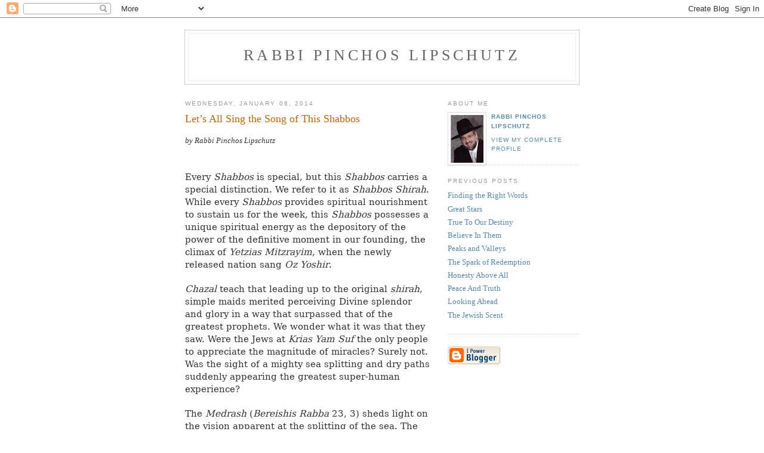

--- FILE ---
content_type: text/html; charset=UTF-8
request_url: https://rabbipinchoslipschutz.blogspot.com/2014/01/lets-all-sing-song-of-this-shabbos.html
body_size: 11201
content:
<!DOCTYPE html PUBLIC "-//W3C//DTD XHTML 1.0 Strict//EN" "http://www.w3.org/TR/xhtml1/DTD/xhtml1-strict.dtd">

<html xmlns="http://www.w3.org/1999/xhtml" xml:lang="en" lang="en">
<head>
  <title>Rabbi Pinchos Lipschutz: Let’s All Sing the Song of This Shabbos</title>

  <script type="text/javascript">(function() { (function(){function b(g){this.t={};this.tick=function(h,m,f){var n=f!=void 0?f:(new Date).getTime();this.t[h]=[n,m];if(f==void 0)try{window.console.timeStamp("CSI/"+h)}catch(q){}};this.getStartTickTime=function(){return this.t.start[0]};this.tick("start",null,g)}var a;if(window.performance)var e=(a=window.performance.timing)&&a.responseStart;var p=e>0?new b(e):new b;window.jstiming={Timer:b,load:p};if(a){var c=a.navigationStart;c>0&&e>=c&&(window.jstiming.srt=e-c)}if(a){var d=window.jstiming.load;
c>0&&e>=c&&(d.tick("_wtsrt",void 0,c),d.tick("wtsrt_","_wtsrt",e),d.tick("tbsd_","wtsrt_"))}try{a=null,window.chrome&&window.chrome.csi&&(a=Math.floor(window.chrome.csi().pageT),d&&c>0&&(d.tick("_tbnd",void 0,window.chrome.csi().startE),d.tick("tbnd_","_tbnd",c))),a==null&&window.gtbExternal&&(a=window.gtbExternal.pageT()),a==null&&window.external&&(a=window.external.pageT,d&&c>0&&(d.tick("_tbnd",void 0,window.external.startE),d.tick("tbnd_","_tbnd",c))),a&&(window.jstiming.pt=a)}catch(g){}})();window.tickAboveFold=function(b){var a=0;if(b.offsetParent){do a+=b.offsetTop;while(b=b.offsetParent)}b=a;b<=750&&window.jstiming.load.tick("aft")};var k=!1;function l(){k||(k=!0,window.jstiming.load.tick("firstScrollTime"))}window.addEventListener?window.addEventListener("scroll",l,!1):window.attachEvent("onscroll",l);
 })();</script><script type="text/javascript">function a(){var b=window.location.href,c=b.split("?");switch(c.length){case 1:return b+"?m=1";case 2:return c[1].search("(^|&)m=")>=0?null:b+"&m=1";default:return null}}var d=navigator.userAgent;if(d.indexOf("Mobile")!=-1&&d.indexOf("WebKit")!=-1&&d.indexOf("iPad")==-1||d.indexOf("Opera Mini")!=-1||d.indexOf("IEMobile")!=-1){var e=a();e&&window.location.replace(e)};
</script><meta http-equiv="Content-Type" content="text/html; charset=UTF-8" />
<meta name="generator" content="Blogger" />
<link rel="icon" type="image/vnd.microsoft.icon" href="https://www.blogger.com/favicon.ico"/>
<link rel="alternate" type="application/atom+xml" title="Rabbi Pinchos Lipschutz - Atom" href="https://rabbipinchoslipschutz.blogspot.com/feeds/posts/default" />
<link rel="alternate" type="application/rss+xml" title="Rabbi Pinchos Lipschutz - RSS" href="https://rabbipinchoslipschutz.blogspot.com/feeds/posts/default?alt=rss" />
<link rel="service.post" type="application/atom+xml" title="Rabbi Pinchos Lipschutz - Atom" href="https://www.blogger.com/feeds/8276398/posts/default" />
<link rel="alternate" type="application/atom+xml" title="Rabbi Pinchos Lipschutz - Atom" href="https://rabbipinchoslipschutz.blogspot.com/feeds/6352830544249046498/comments/default" />
<link rel="stylesheet" type="text/css" href="https://www.blogger.com/static/v1/v-css/1601750677-blog_controls.css"/>
<link rel="stylesheet" type="text/css" href="https://www.blogger.com/dyn-css/authorization.css?targetBlogID=8276398&zx=56cb17f4-e13f-420d-a0ab-580e9d514862"/>


  <style type="text/css">
/*
-----------------------------------------------
Blogger Template Style
Name:     Minima
Designer: Douglas Bowman
URL:      www.stopdesign.com
Date:     26 Feb 2004
----------------------------------------------- */


body {
  background:#fff;
  margin:0;
  padding:40px 20px;
  font:x-small Georgia,Serif;
  text-align:center;
  color:#333;
  font-size/* */:/**/small;
  font-size: /**/small;
  }
a:link {
  color:#58a;
  text-decoration:none;
  }
a:visited {
  color:#969;
  text-decoration:none;
  }
a:hover {
  color:#c60;
  text-decoration:underline;
  }
a img {
  border-width:0;
  }


/* Header
----------------------------------------------- */
#header {
  width:660px;
  margin:0 auto 10px;
  border:1px solid #ccc;
  }
#blog-title {
  margin:5px 5px 0;
  padding:20px 20px .25em;
  border:1px solid #eee;
  border-width:1px 1px 0;
  font-size:200%;
  line-height:1.2em;
  font-weight:normal;
  color:#666;
  text-transform:uppercase;
  letter-spacing:.2em;
  }
#blog-title a {
  color:#666;
  text-decoration:none;
  }
#blog-title a:hover {
  color:#c60;
  }
#description {
  margin:0 5px 5px;
  padding:0 20px 20px;
  border:1px solid #eee;
  border-width:0 1px 1px;
  max-width:700px;
  font:78%/1.4em "Trebuchet MS",Trebuchet,Arial,Verdana,Sans-serif;
  text-transform:uppercase;
  letter-spacing:.2em;
  color:#999;
  }


/* Content
----------------------------------------------- */
#content {
  width:660px;
  margin:0 auto;
  padding:0;
  text-align:left;
  }
#main {
  width:410px;
  float:left;
  }
#sidebar {
  width:220px;
  float:right;
  }


/* Headings
----------------------------------------------- */
h2 {
  margin:1.5em 0 .75em;
  font:78%/1.4em "Trebuchet MS",Trebuchet,Arial,Verdana,Sans-serif;
  text-transform:uppercase;
  letter-spacing:.2em;
  color:#999;
  }


/* Posts
----------------------------------------------- */
.date-header {
  margin:1.5em 0 .5em;
  }
.post {
  margin:.5em 0 1.5em;
  border-bottom:1px dotted #ccc;
  padding-bottom:1.5em;
  }
.post-title {
  margin:.25em 0 0;
  padding:0 0 4px;
  font-size:140%;
  font-weight:normal;
  line-height:1.4em;
  color:#c60;
  }
.post-title a, .post-title a:visited, .post-title strong {
  display:block;
  text-decoration:none;
  color:#c60;
  font-weight:normal;
  }
.post-title strong, .post-title a:hover {
  color:#333;
  }
.post div {
  margin:0 0 .75em;
  line-height:1.6em;
  }
p.post-footer {
  margin:-.25em 0 0;
  color:#ccc;
  }
.post-footer em, .comment-link {
  font:78%/1.4em "Trebuchet MS",Trebuchet,Arial,Verdana,Sans-serif;
  text-transform:uppercase;
  letter-spacing:.1em;
  }
.post-footer em {
  font-style:normal;
  color:#999;
  margin-right:.6em;
  }
.comment-link {
  margin-left:.6em;
  }
.post img {
  padding:4px;
  border:1px solid #ddd;
  }
.post blockquote {
  margin:1em 20px;
  }
.post blockquote p {
  margin:.75em 0;
  }


/* Comments
----------------------------------------------- */
#comments h4 {
  margin:1em 0;
  font:bold 78%/1.6em "Trebuchet MS",Trebuchet,Arial,Verdana,Sans-serif;
  text-transform:uppercase;
  letter-spacing:.2em;
  color:#999;
  }
#comments h4 strong {
  font-size:130%;
  }
#comments-block {
  margin:1em 0 1.5em;
  line-height:1.6em;
  }
#comments-block dt {
  margin:.5em 0;
  }
#comments-block dd {
  margin:.25em 0 0;
  }
#comments-block dd.comment-timestamp {
  margin:-.25em 0 2em;
  font:78%/1.4em "Trebuchet MS",Trebuchet,Arial,Verdana,Sans-serif;
  text-transform:uppercase;
  letter-spacing:.1em;
  }
#comments-block dd p {
  margin:0 0 .75em;
  }
.deleted-comment {
  font-style:italic;
  color:gray;
  }


/* Sidebar Content
----------------------------------------------- */
#sidebar ul {
  margin:0 0 1.5em;
  padding:0 0 1.5em;
  border-bottom:1px dotted #ccc;
  list-style:none;
  }
#sidebar li {
  margin:0;
  padding:0 0 .25em 15px;
  text-indent:-15px;
  line-height:1.5em;
  }
#sidebar p {
  color:#666;
  line-height:1.5em;
  }


/* Profile
----------------------------------------------- */
#profile-container {
  margin:0 0 1.5em;
  border-bottom:1px dotted #ccc;
  padding-bottom:1.5em;
  }
.profile-datablock {
  margin:.5em 0 .5em;
  }
.profile-img {
  display:inline;
  }
.profile-img img {
  float:left;
  padding:4px;
  border:1px solid #ddd;
  margin:0 8px 3px 0;
  }
.profile-data {
  margin:0;
  font:bold 78%/1.6em "Trebuchet MS",Trebuchet,Arial,Verdana,Sans-serif;
  text-transform:uppercase;
  letter-spacing:.1em;
  }
.profile-data strong {
  display:none;
  }
.profile-textblock {
  margin:0 0 .5em;
  }
.profile-link {
  margin:0;
  font:78%/1.4em "Trebuchet MS",Trebuchet,Arial,Verdana,Sans-serif;
  text-transform:uppercase;
  letter-spacing:.1em;
  }


/* Footer
----------------------------------------------- */
#footer {
  width:660px;
  clear:both;
  margin:0 auto;
  }
#footer hr {
  display:none;
  }
#footer p {
  margin:0;
  padding-top:15px;
  font:78%/1.6em "Trebuchet MS",Trebuchet,Verdana,Sans-serif;
  text-transform:uppercase;
  letter-spacing:.1em;
  }
  </style>

<meta name='google-adsense-platform-account' content='ca-host-pub-1556223355139109'/>
<meta name='google-adsense-platform-domain' content='blogspot.com'/>
<!-- --><style type="text/css">@import url(//www.blogger.com/static/v1/v-css/navbar/3334278262-classic.css);
div.b-mobile {display:none;}
</style>

</head>

<body><script type="text/javascript">
    function setAttributeOnload(object, attribute, val) {
      if(window.addEventListener) {
        window.addEventListener('load',
          function(){ object[attribute] = val; }, false);
      } else {
        window.attachEvent('onload', function(){ object[attribute] = val; });
      }
    }
  </script>
<div id="navbar-iframe-container"></div>
<script type="text/javascript" src="https://apis.google.com/js/platform.js"></script>
<script type="text/javascript">
      gapi.load("gapi.iframes:gapi.iframes.style.bubble", function() {
        if (gapi.iframes && gapi.iframes.getContext) {
          gapi.iframes.getContext().openChild({
              url: 'https://www.blogger.com/navbar/8276398?origin\x3dhttps://rabbipinchoslipschutz.blogspot.com',
              where: document.getElementById("navbar-iframe-container"),
              id: "navbar-iframe"
          });
        }
      });
    </script>

<div id="header">

  <h1 id="blog-title">
    <a href="http://rabbipinchoslipschutz.blogspot.com/">
	Rabbi Pinchos Lipschutz
	</a>
  </h1>
  <p id="description"></p>

</div>

<!-- Begin #content -->
<div id="content">


<!-- Begin #main -->
<div id="main"><div id="main2">



    
  <h2 class="date-header">Wednesday, January 08, 2014</h2>
  

  
     
  <!-- Begin .post -->
  <div class="post"><a name="6352830544249046498"></a>
         
    <h3 class="post-title">
	 
	 Let’s All Sing the Song of This Shabbos
	 
    </h3>
    

	         <div class="post-body">
	<div>
      <div style="clear:both;"></div>

<i><span style="font-size: 9.5pt; line-height: 120%;">by
Rabbi Pinchos Lipschutz<o:p></o:p></span></i><br />


<br />
<div class="Text" style="margin: 0in 0in 0pt;">
<span style="mso-font-width: 97%;"><o:p><span style="font-size: x-small;">&nbsp;</span></o:p></span></div>
<div class="Text" style="margin: 0in 0in 0pt;">
<span style="font-family: &quot;Trump Mediaeval&quot;,&quot;serif&quot;; font-size: 11.5pt; mso-font-width: 100%;">Every<i> Shabbos </i>is special, but this <i>Shabbos</i>
carries a special distinction. We refer to it as <i>Shabbos</i> <i>Shirah</i>.
While every <i>Shabbos</i> provides spiritual nourishment to sustain us for the
week, this <i>Shabbos</i> possesses a unique spiritual energy as the depository
of the power of the definitive moment in our founding, the climax of <i>Yetzias
Mitzrayim</i>, when the newly released nation sang <i>Oz Yoshir</i>.<i><o:p></o:p></i></span></div>
<br />
<div class="Text" style="margin: 0in 0in 0pt;">
<i><span style="font-family: &quot;Trump Mediaeval&quot;,&quot;serif&quot;; font-size: 11.5pt; mso-font-width: 100%;">Chazal</span></i><span style="font-family: &quot;Trump Mediaeval&quot;,&quot;serif&quot;; font-size: 11.5pt; mso-font-width: 100%;"> teach that leading up to the
original <i>shirah</i>, simple maids merited perceiving Divine splendor and
glory in a way that surpassed that of the greatest prophets. We wonder what it
was that they saw. Were the Jews at <i>Krias Yam Suf</i> the only people to
appreciate the magnitude of miracles? Surely not. Was the sight of a mighty sea
splitting and dry paths suddenly appearing the greatest super-human experience?<o:p></o:p></span></div>
<br />
<div class="Text" style="margin: 0in 0in 0pt;">
<span style="font-family: &quot;Trump Mediaeval&quot;,&quot;serif&quot;; font-size: 11.5pt; mso-font-width: 100%;">The<i> Medrash </i>(<i>Bereishis Rabba</i> 23, 3) sheds
light on the vision apparent at the splitting of the sea. The <i>Medrash</i> concentrates
on the word “<i>oz</i>,” which opens the eternal song of the <i>shirah</i>. <i>Chazal</i>
say that Moshe Rabbeinu had previously sinned by uttering the word “<i>oz</i>”
in a complaint against Hashem. “<i>Be’oz chotoh</i>, with “<i>oz</i>” he
sinned, “<i>ube’oz tikkein</i>,” and with “<i>oz</i>” it was rectified.<o:p></o:p></span></div>
<br />
<div class="Text" style="margin: 0in 0in 0pt;">
<span style="font-family: &quot;Trump Mediaeval&quot;,&quot;serif&quot;; font-size: 11.5pt; mso-font-width: 100%;">Moshe Rabbeinu erred by asking the <i>Ribbono Shel Olam</i>
why it was necessary to increase the suffering of <i>Bnei Yisroel. </i>Hashem
appeared to Moshe and told him that He heard the cries of the enslaved Jewish
people. He would free them from oppression and take them to the Promised Land.
Hashem instructed the reluctant Moshe to appear before Paroh and ask him to
permit the Jews a brief respite to worship Hashem in the desert. Unreceptive to
the request, Paroh tightened the pressure on the poor slaves. Moshe registered
his complaint to Hashem, saying, “<i>Umei’oz<b> </b>bosi el Paroh ledaber
biShmecha heira la’am hazeh vehatzeil lo hitzalta es amecha </i>- <i>Since I
spoke in Your Name to Paroh, he has worsened the way he treats the people and
You have not rescued them</i>” (<i>Shemos</i> 5:23).<o:p></o:p></span></div>
<br />
<div class="Text" style="margin: 0in 0in 0pt;">
<span style="font-family: &quot;Trump Mediaeval&quot;,&quot;serif&quot;; font-size: 11.5pt; mso-font-width: 100%;">Moshe’s ode of repentance is apparent in this week’s song,
“<i>Oz yoshir Moshe uVnei Yisroel.</i>” The opening word “<i>oz</i>” is the
very term with which he sinned.<o:p></o:p></span></div>
<br />
<div class="Text" style="margin: 0in 0in 0pt;">
<span style="font-family: &quot;Trump Mediaeval&quot;,&quot;serif&quot;; font-size: 11.5pt; mso-font-width: 100%;">There is something that bears explanation. Moshe erred
when he used the word <i>oz</i> to complain about the situation facing the
Jews. He did not use that word in the actual <i>shirah</i>. What, then, does
the <i>Medrash</i> mean when it says that Moshe sinned with “<i>oz</i>” and
repented with “<i>oz</i>,” when that word is not part of the song?<o:p></o:p></span></div>
<br />
<div class="Text" style="margin: 0in 0in 0pt;">
<span style="font-family: &quot;Trump Mediaeval&quot;,&quot;serif&quot;; font-size: 11.5pt; mso-font-width: 100%;">We may be able to understand the depth of the connection
by observing that when the Jewish suffering and toil seemed too much to bear,
Hashem appeared to Moshe and told him that the oppression would come to an end.
Yet, when Moshe followed Hashem’s instructions and spoke to Paroh, it appeared
as if his efforts were for naught. Paroh increased the workload. It seemed to
Moshe that appealing to Paroh for better treatment was a bad idea that
backfired.<o:p></o:p></span></div>
<br />
<div class="Text" style="margin: 0in 0in 0pt;">
<span style="font-family: &quot;Trump Mediaeval&quot;,&quot;serif&quot;; font-size: 11.5pt; mso-font-width: 100%;">In time, however, it became clear that the increase in
work was a means of speeding up the redemption, for it allowed the <i>Bnei
Yisroel</i> to be redeemed 190 years earlier than originally prophesized. The
harshness of servitude was what caused it to end sooner. <o:p></o:p></span></div>
<br />
<div class="Text" style="margin: 0in 0in 0pt;">
<span style="font-family: &quot;Trump Mediaeval&quot;,&quot;serif&quot;; font-size: 11.5pt; mso-font-width: 100%;">Even great <i>nevi’im,</i> who feel Hashem’s total mastery
over the cosmos, don’t merit to see both parts of the story, the beginning and
the end, come together the way the humble maids did as the Jewish nation was
born as a free people at the <i>yam.<o:p></o:p></i></span></div>
<br />
<div class="Text" style="margin: 0in 0in 0pt;">
<span style="font-family: &quot;Trump Mediaeval&quot;,&quot;serif&quot;; font-size: 11.5pt; mso-font-width: 100%;">It was the specific factor about which Moshe had
complained that was the catalyst of the redemption. At the sea, as he witnessed
his oppressors washing up dead on the shore and saw the mighty Egyptian army
reduced to corpses, Moshe understood it.<o:p></o:p></span></div>
<br />
<div class="Text" style="margin: 0in 0in 0pt;">
<span style="font-family: &quot;Trump Mediaeval&quot;,&quot;serif&quot;; font-size: 11.5pt; mso-font-width: 100%;">On the shore of the <i>Yam Suf</i>, as <i>geulim</i>, <i>Moshe
uVnei Yisroel</i> perceived the perfect symmetry of the Divine plan as they saw
everything they had been promised come to fruition. It was then that they sang
the <i>shirah</i>. <o:p></o:p></span></div>
<br />
<div class="Text" style="margin: 0in 0in 0pt;">
<span style="font-family: &quot;Trump Mediaeval&quot;,&quot;serif&quot;; font-size: 11.5pt; mso-font-width: 100%;">The root of the word <i>shirah</i> is <i>shir</i>. The <i>Mishnah
</i>in <i>Maseches</i> <i>Shabbos</i> that lists the accessories that an animal
may carry outside on <i>Shabbos</i> includes a <i>shir,</i> a round ring worn
around the neck of an animal. <o:p></o:p></span></div>
<br />
<div class="Text" style="margin: 0in 0in 0pt;">
<span style="font-family: &quot;Trump Mediaeval&quot;,&quot;serif&quot;; font-size: 11.5pt; mso-font-width: 100%;">Rav Moshe Shapiro explains that <i>shir</i> is a circle.
He says that at the moment they sang<i> shirah, </i>Moshe and the <i>Bnei
Yisroel</i> perceived the perfect harmony of creation, how there is a
beginning, middle and end to everything. They witnessed the realization of what
was foretold to the <i>avos</i>, to Moshe and to them. When they saw that, they
sang.<span style="mso-spacerun: yes;">&nbsp; </span><o:p></o:p></span></div>
<br />
<div class="Text" style="margin: 0in 0in 0pt;">
<span style="font-family: &quot;Trump Mediaeval&quot;,&quot;serif&quot;; font-size: 11.5pt; mso-font-width: 100%;">The <i>Bais Halevi</i> explains it as follows: “<i>There
is another level: he who perceives the kindness shown to him through the
suffering as well, as it says, ‘I thank You, Hashem, for You have answered me
and become my salvation’ (Tehillim 118:21), an expression of gratitude on the
‘inui,’ the affliction, as well as the salvation - I thank You for both, for
both are beneficial and good for me.<span style="mso-spacerun: yes;">&nbsp;
</span>This was the attitude of Moshe Rabbeinu and the Bnei Yisroel when they
sang at the Yam Suf.</i>”<i> <o:p></o:p></i></span></div>
<br />
<div class="Text" style="margin: 0in 0in 0pt;">
<span style="font-family: &quot;Trump Mediaeval&quot;,&quot;serif&quot;; font-size: 11.5pt; mso-font-width: 100%;">At that instant, they perceived the benefit of their long
bondage.<o:p></o:p></span></div>
<br />
<div class="Text" style="margin: 0in 0in 0pt;">
<span style="font-family: &quot;Trump Mediaeval&quot;,&quot;serif&quot;; font-size: 11.5pt; mso-font-width: 100%;">There is another time that the word “<i>oz</i>”<i> </i>appears
in <i>Tanach</i> that can contribute to our understanding of this equation.<o:p></o:p></span></div>
<br />
<div class="Text" style="margin: 0in 0in 0pt;">
<span style="font-family: &quot;Trump Mediaeval&quot;,&quot;serif&quot;; font-size: 11.5pt; mso-font-width: 100%;">The <i>posuk</i> in <i>Tehillim</i> states,<i> “Nachon
kisacha mei</i>’<i>oz</i>,” meaning that Hashem’s throne has been fixed in
place since creation. The <i>Sefas Emes</i> explains that <i>mei</i>’<i>oz</i>
refers to the “<i>oz</i>” of <i>Oz Yoshir</i>. There is a certain depth of
comprehension of Hashem’s <i>Hashgochah</i> and clarity in the revelation of
His dominion that was not revealed to the world until <i>Krias Yam Suf</i>.<o:p></o:p></span></div>
<br />
<div class="Text" style="margin: 0in 0in 0pt;">
<span style="font-family: &quot;Trump Mediaeval&quot;,&quot;serif&quot;; font-size: 11.5pt; mso-font-width: 100%;">The Torah recounts that when Moshe originally told the
Jewish people that Hashem had spoken to him, foretelling their release, they
were unable to hear his message “<i>mikotzer ruach umei’avodah kashah</i>” (<i>Shemos</i>
6:9). The <i>Ohr Hachaim</i> explains that their inability to accept words of
consolation was due to the fact that they had not yet received the<i> </i>Torah.
Without Torah, their spirit was compromised. Torah expands the hearts of those
who study and observe it. The Jews in Mitzrayim were not yet blessed with that
ability. <o:p></o:p></span></div>
<br />
<div class="Text" style="margin: 0in 0in 0pt;">
<span style="font-family: &quot;Trump Mediaeval&quot;,&quot;serif&quot;; font-size: 11.5pt; mso-font-width: 100%;">Perhaps the <i>Sefas Emes</i> can help us explain why the
Jews were unable to have faith in Moshe’s announcement. The light of <i>emunah</i>
that shined in the world at the beginning of creation had been dimmed until <i>Krias
Yam Suf.</i> Thus, the abused slaves in Mitzrayim didn’t have the benefit of
the <i>emunah sheleimah</i> that resides deep within each of our hearts since
that moment. <o:p></o:p></span></div>
<br />
<div class="Text" style="margin: 0in 0in 0pt;">
<span style="font-family: &quot;Trump Mediaeval&quot;,&quot;serif&quot;; font-size: 11.5pt; mso-font-width: 100%;">At <i>Krias Yam Suf</i>, there was a new revelation.
Everything in the world that had previously been thought to be disparate and
imperceptible came together, clearly. They were no longer slaves. They were a
new nation of <i>geulim</i>, having been crafted <i>goy mikerev goy</i>, one
nation plucked from among another. The <i>Maharal</i> says that as they formed
into a nation, they developed as people. Their minds became clearer and their
hearts purer. They became capable of accepting the words of Hashem and His
servant, Moshe.<i><o:p></o:p></i></span></div>
<br />
<div class="Text" style="margin: 0in 0in 0pt;">
<span style="font-family: &quot;Trump Mediaeval&quot;,&quot;serif&quot;; font-size: 11.5pt; mso-font-width: 100%;">It was at <i>Krias Yam Suf </i>that they understood that
the bitterness, suffering and oppressive toil were means of hastening their
freedom. Thus, the Torah records their song as “<i>Oz yoshir</i>.” They sang a
song of <i>oz</i>, appreciating the profound mistake in the original
complaining “<i>oz.</i>” They rectified their error by singing “<i>oz</i>,”
comprehending the way of Hashem.<o:p></o:p></span></div>
<br />
<div class="Text" style="margin: 0in 0in 0pt;">
<span style="font-family: &quot;Trump Mediaeval&quot;,&quot;serif&quot;; font-size: 11.5pt; mso-font-width: 100%;">The <i>shirah</i> is written in the <i>Sefer Torah</i> as
“<i>oriach al gabei leveinah</i>, like bricks on a wall.” The amount of white
space on the scroll equals that of the written words. There are as many spaces
as there are words, because in <i>shirah</i>, everything comes together. The
words and the silence, the black and the white, darkness and light, all combine
to form <i>shirah</i>. <o:p></o:p></span></div>
<br />
<div class="Text" style="margin: 0in 0in 0pt;">
<span style="font-family: &quot;Trump Mediaeval&quot;,&quot;serif&quot;; font-size: 11.5pt; mso-font-width: 100%;">We all have trials and tribulations, aspects of our lives
that we don’t understand. There are happenings that impact <i>Am Yisroel</i>
and Eretz Yisroel that we can’t comprehend. We experience times that we think
are good and others that seem to be not so good. We wonder why we suffer and
why others suffer. We wonder why there are so many tragedies in the world,
including senseless murder, disease, abuse, and sadness. But we have to
remember never to lose our faith and that one day it will all become clear to
us. There will be a day, soon, when we will understand all that has transpired.
On that day, all will sing <i>shirah</i>, but we, men and women of faith, can
sing <i>shirah</i> every day. <i><o:p></o:p></i></span></div>
<br />
<div class="Text" style="margin: 0in 0in 0pt;">
<span style="font-family: &quot;Trump Mediaeval&quot;,&quot;serif&quot;; font-size: 11.5pt; mso-font-width: 100%;">Just as the Torah records concerning the Jews at <i>Krias
Yam Suf</i>, “<i>Vayaaminu baHashem</i>,” we, <i>bnei uvenos Torah</i>,<i> </i>possess
the <i>harchovas hadaas</i> granted to us with <i>Yetzias Mitzrayim</i> and <i>Matan
Torah</i> to realize that we should maintain our faith and hold on tight
through the cycles that lead to one goal.<o:p></o:p></span></div>
<br />
<div class="Text" style="margin: 0in 0in 0pt;">
<span style="font-family: &quot;Trump Mediaeval&quot;,&quot;serif&quot;; font-size: 11.5pt; mso-font-width: 100%;">The <i>sefer</i> <i>Orchos Chasidecha</i> recounts a story
of <i>emunah</i> and <i>bitachon,</i> which I have not been able to verify. On
May 7, 1945, Nazi Germany signed its unconditional surrender to the Allies.
Following fierce American bombing, Japan gave up at the end of the summer.
Thousands of Jews had found refuge in the Japanese-controlled Chinese city of
Shanghai. However, as American bombers shelled Shanghai in a final effort to
defeat Japan, the refugees feared for their lives.<o:p></o:p></span></div>
<br />
<div class="Text" style="margin: 0in 0in 0pt;">
<span style="font-family: &quot;Trump Mediaeval&quot;,&quot;serif&quot;; font-size: 11.5pt; mso-font-width: 100%;">As the bombing campaign intensified, some students of the
Mir Yeshiva, who fled Poland and Lithuania to the safety of Shanghai, suggested
to move further inland to the city of Nanjing. The renowned <i>mashgiach</i> of
the <i>yeshiva</i>, Rav Yechezkel Levenstein, wouldn’t hear of it. <o:p></o:p></span></div>
<br />
<div class="Text" style="margin: 0in 0in 0pt;">
<span style="font-family: &quot;Trump Mediaeval&quot;,&quot;serif&quot;; font-size: 11.5pt; mso-font-width: 100%;">He argued that they should remain in Shanghai, saying that
moving would disrupt the <i>sidrei hayeshiva. </i>When pressed, he explained
that all the journeys of the Jews as they traversed the desert, going from
Mitzrayim to Eretz Yisroel, were “<i>al pi Hashem</i>.” They followed the <i>Anan
Hashem</i> wherever it took them. They stayed there as long as the <i>Anan</i>
did and moved only when it dictated they should. <o:p></o:p></span></div>
<br />
<div class="Text" style="margin: 0in 0in 0pt;">
<span style="font-family: &quot;Trump Mediaeval&quot;,&quot;serif&quot;; font-size: 11.5pt; mso-font-width: 100%;">“Hashem helped us until now,” said Rav Levenstein, “and we
must have <i>bitachon</i> that He will guide us at this stage of the war as
well. Until He sends a sign that we must move, we are staying here.”<o:p></o:p></span></div>
<br />
<div class="Text" style="margin: 0in 0in 0pt;">
<span style="font-family: &quot;Trump Mediaeval&quot;,&quot;serif&quot;; font-size: 11.5pt; mso-font-width: 100%;">Because of Rav Levenstein’s well-earned reputation and
fierce <i>bitachon</i>, the entire <i>yeshiva</i> followed his direction and
stayed in Shanghai, despite the apparent dangers.<o:p></o:p></span></div>
<br />
<div class="Text" style="margin: 0in 0in 0pt;">
<span style="font-family: &quot;Trump Mediaeval&quot;,&quot;serif&quot;; font-size: 11.5pt; mso-font-width: 100%;">Rav Levenstein later testified that the reason he didn’t
move was because his <i>rabbeim</i> had appeared to him in a dream and told him
that a move would be very dangerous. In fact, hundreds of Nanjing citizens were
subsequently killed. <o:p></o:p></span></div>
<br />
<div class="Text" style="margin: 0in 0in 0pt;">
<span style="font-family: &quot;Trump Mediaeval&quot;,&quot;serif&quot;; font-size: 11.5pt; mso-font-width: 100%;">In his <i>hesped</i> on Rav Levenstein, Rav Elozor
Menachem Man Shach quoted a<i> posuk </i>from this week’s<i> parsha.</i> The
Torah recounts that Moshe Rabbeinu’s hands remained raised in prayer as the
Jewish people battled Amaleik: “<i>Vayehi yodov emunah ad bo hashomesh.</i>”<i>
</i>The literal translation of the verse is that Moshe’s hands had faith until
the sun set. <o:p></o:p></span></div>
<br />
<div class="Text" style="margin: 0in 0in 0pt;">
<span style="font-family: &quot;Trump Mediaeval&quot;,&quot;serif&quot;; font-size: 11.5pt; mso-font-width: 100%;">“Many people have<i> emunah </i>in their hearts,” Rav
Shach cried out. “<i>Der mashgiach hut gehat emunah in zeine hent - </i>he had
faith in his hands<i>.</i>”<i><o:p></o:p></i></span></div>
<br />
<div class="Text" style="margin: 0in 0in 0pt;">
<span style="font-family: &quot;Trump Mediaeval&quot;,&quot;serif&quot;; font-size: 11.5pt; mso-font-width: 100%;">Rav Levenstein, the world-renowned <i>tzaddik</i>,
possessed a tangible <i>emunah</i> and was able to practically feel the Divine
kindness in every episode and event. To him, it was not merely an intellectual
exercise. It was real.<o:p></o:p></span></div>
<br />
<div class="Text" style="margin: 0in 0in 0pt;">
<span style="font-family: &quot;Trump Mediaeval&quot;,&quot;serif&quot;; font-size: 11.5pt; mso-font-width: 100%;">His students relate that he derived much of his <i>emunah</i>
from his daily recitation of the <i>shirah</i>, the words of <i>Oz Yoshir</i>,
which were seared into his soul and armed him with the <i>emunah</i> he carried
in his holy hands.<o:p></o:p></span></div>
<br />
<div class="Text" style="margin: 0in 0in 0pt;">
<span style="font-family: &quot;Trump Mediaeval&quot;,&quot;serif&quot;; font-size: 11.5pt; mso-font-width: 100%;">Rav Boruch Ber Leibowitz would recall the time Rav Yisroel
Salanter visited the home of a wealthy man, who unfortunately had doubts in <i>emunah</i>
and asked Rav Yisroel to prove Hashem’s existence.<i><o:p></o:p></i></span></div>
<br />
<div class="Text" style="margin: 0in 0in 0pt;">
<span style="font-family: &quot;Trump Mediaeval&quot;,&quot;serif&quot;; font-size: 11.5pt; mso-font-width: 100%;">The rich man’s daughter could be seen playing piano in the
next room. Rav Yisroel asked if she could play a particular piece of music for
him.<o:p></o:p></span></div>
<br />
<div class="Text" style="margin: 0in 0in 0pt;">
<span style="font-family: &quot;Trump Mediaeval&quot;,&quot;serif&quot;; font-size: 11.5pt; mso-font-width: 100%;">The girl refused. <o:p></o:p></span></div>
<br />
<div class="Text" style="margin: 0in 0in 0pt;">
<span style="font-family: &quot;Trump Mediaeval&quot;,&quot;serif&quot;; font-size: 11.5pt; mso-font-width: 100%;">Her father asked her why she didn’t want to play for the
distinguished guest.<o:p></o:p></span></div>
<br />
<div class="Text" style="margin: 0in 0in 0pt;">
<span style="font-family: &quot;Trump Mediaeval&quot;,&quot;serif&quot;; font-size: 11.5pt; mso-font-width: 100%;">“For every individual who asks me to play I must make a
concert?” she replied.<o:p></o:p></span></div>
<br />
<div class="Text" style="margin: 0in 0in 0pt;">
<span style="font-family: &quot;Trump Mediaeval&quot;,&quot;serif&quot;; font-size: 11.5pt; mso-font-width: 100%;">Rav Yisroel smiled and asked, “But how do I know that you
are really capable of playing? Your father says that you are an expert pianist,
but if you don’t display your gift and play that piece, how do I know that you
are really capable?”<o:p></o:p></span></div>
<br />
<div class="Text" style="margin: 0in 0in 0pt;">
<span style="font-family: &quot;Trump Mediaeval&quot;,&quot;serif&quot;; font-size: 11.5pt; mso-font-width: 100%;">“Simple,” the girl answered. “I graduated from a
prestigious musical conservatory and the instructors there signed my award
certificate attesting to my abilities. I will show it to you and that will
prove my musical capabilities.”<o:p></o:p></span></div>
<br />
<div class="Text" style="margin: 0in 0in 0pt;">
<span style="font-family: &quot;Trump Mediaeval&quot;,&quot;serif&quot;; font-size: 11.5pt; mso-font-width: 100%;">Satisfied, Rav Yisroel looked at his host. “The Creator
showed Himself to our ancestors and we have the certificate, handed down from
father to son, to prove it. Now we have to believe.”<o:p></o:p></span></div>
<br />
<div class="Text" style="margin: 0in 0in 0pt;">
<span style="font-family: &quot;Trump Mediaeval&quot;,&quot;serif&quot;; font-size: 11.5pt; mso-font-width: 100%;">This week’s <i>parsha</i> defines that certificate. We
play the music and sing the song that proclaims that we know we will continue
singing until we merit to chant the song that will celebrate the centuries of
hardship and suffering.<o:p></o:p></span></div>
<br />
<div class="MsoNormal" style="margin: 0in 0in 10pt;">
<i><span style="font-family: &quot;Trump Mediaeval&quot;,&quot;serif&quot;; font-size: 11.5pt; line-height: 115%;">Ufduyei Hashem yeshuvun uvau leTzion
berinah vesimchas olam al rosham.</span></i></div>
<div style="clear:both; padding-bottom:0.25em"></div>
    </div>
    </div>
    
    <p class="post-footer">
      <em>posted by Rabbi Pinchos Lipschutz at <a href="http://rabbipinchoslipschutz.blogspot.com/2014/01/lets-all-sing-song-of-this-shabbos.html" title="permanent link">9:46 AM</a></em>
        <span class="item-action"><a href="https://www.blogger.com/email-post/8276398/6352830544249046498" title="Email Post"><img class="icon-action" alt="" src="https://resources.blogblog.com/img/icon18_email.gif" height="13" width="18"/></a></span><span class="item-control blog-admin pid-879452320"><a style="border:none;" href="https://www.blogger.com/post-edit.g?blogID=8276398&postID=6352830544249046498&from=pencil" title="Edit Post"><img class="icon-action" alt="" src="https://resources.blogblog.com/img/icon18_edit_allbkg.gif" height="18" width="18"></a></span>
    </p>
  
  </div>
  <!-- End .post -->
  
  
  
  <!-- Begin #comments -->
 
  <div id="comments">

	<a name="comments"></a>
        <h4>0 Comments:</h4>
        <dl id="comments-block">
      
    </dl>
		<p class="comment-timestamp">

    <a class="comment-link" href="https://www.blogger.com/comment/fullpage/post/8276398/6352830544249046498">Post a Comment</a>
    </p>
    
		<p class="comment-timestamp">
	<a href="http://rabbipinchoslipschutz.blogspot.com/">&lt;&lt; Home</a>
    </p>
    </div>



  <!-- End #comments -->


</div></div>
<!-- End #main -->







<!-- Begin #sidebar -->
<div id="sidebar"><div id="sidebar2">
  
  
  <!-- Begin #profile-container -->

   <div id="profile-container"><h2 class="sidebar-title">About Me</h2>
<dl class="profile-datablock"><dt class="profile-img"><a href="https://www.blogger.com/profile/14976576586559857437"><img src="//4.bp.blogspot.com/_wDZPlZ1h-gc/SNFIlmy2oDI/AAAAAAAAAAQ/fH3sNQJgREs/S220-s80/Rabbi+Pinchos+Lipschutz.jpg" width="55" height="80" alt="My Photo"></a></dt>
<dd class="profile-data"><strong>Name:</strong> <a rel="author" href="https://www.blogger.com/profile/14976576586559857437"> Rabbi Pinchos Lipschutz </a></dd>
</dl>

<p class="profile-link"><a rel="author" href="https://www.blogger.com/profile/14976576586559857437">View my complete profile</a></p></div>
   
  <!-- End #profile -->

  
  <h2 class="sidebar-title">Previous Posts</h2>
    <ul id="recently">
    
        <li><a href="http://rabbipinchoslipschutz.blogspot.com/2014/01/finding-right-words.html">Finding the Right Words</a></li>
     
        <li><a href="http://rabbipinchoslipschutz.blogspot.com/2013/12/great-stars.html">Great Stars</a></li>
     
        <li><a href="http://rabbipinchoslipschutz.blogspot.com/2013/12/true-to-our-destiny.html">True To Our Destiny</a></li>
     
        <li><a href="http://rabbipinchoslipschutz.blogspot.com/2013/12/believe-in-them.html">Believe In Them</a></li>
     
        <li><a href="http://rabbipinchoslipschutz.blogspot.com/2013/12/peaks-and-valleys.html">Peaks and Valleys</a></li>
     
        <li><a href="http://rabbipinchoslipschutz.blogspot.com/2013/11/the-spark-of-redemption.html">The Spark of Redemption</a></li>
     
        <li><a href="http://rabbipinchoslipschutz.blogspot.com/2013/11/honesty-above-all.html">Honesty Above All</a></li>
     
        <li><a href="http://rabbipinchoslipschutz.blogspot.com/2013/11/peace-and-truth.html">Peace And Truth</a></li>
     
        <li><a href="http://rabbipinchoslipschutz.blogspot.com/2013/11/looking-ahead.html">Looking Ahead</a></li>
     
        <li><a href="http://rabbipinchoslipschutz.blogspot.com/2013/10/the-jewish-scent.html">The Jewish Scent</a></li>
     
  </ul>
    

      <p id="powered-by"><a href="//www.blogger.com"><img src="https://lh3.googleusercontent.com/blogger_img_proxy/AEn0k_sxeT8jqOOd1Mw3jmSv5_vtTPlJbx3e-qMQs7SyKInJiaS86bofXtUx_q0QuLA8gFSBHAhDAco5Z6lT1SWGwxzJNdVMbaVUaCTgFrJ7nH9g=s0-d" alt="Powered by Blogger"></a></p>
  
  <!--
  <p>This is a paragraph of text that could go in the sidebar.</p>
  -->
  


</div></div>
<!-- End #sidebar -->


</div>
<!-- End #content -->



<!-- Begin #footer -->
<div id="footer"><hr />
  <p><!--This is an optional footer. If you want text here, place it inside these tags, and remove this comment. -->&nbsp;</p>

</div>
<!-- End #footer -->

<!-- Start of StatCounter Code -->

<script type="text/javascript" language="javascript">

var sc_project=946493; 

var sc_invisible=1; 

var sc_partition=7; 

var sc_security="2891de51"; 

</script>

 

<script type="text/javascript" language="javascript" src="//www.statcounter.com/counter/counter.js"></script><noscript><a href="http://www.statcounter.com/" target="_blank"><img src="https://lh3.googleusercontent.com/blogger_img_proxy/AEn0k_s5o0xzrTSY0DM5WcSE5vk2kYLw3O_srRvtjvsRtCVxGCfnTqJvaIkBP1UfXuEWm0KcHSZAnhFJ3gPqFP2aywvlRb86ixg5X4I4LprC9IiyVVUXoaYC-VQarEAe5nNB1eLQWWlx_avXfpRSdg04wLtwprMX0Mt_gQR_Q93LNoc=s0-d" alt="free stats" border="0"></a> </noscript>

<!-- End of StatCounter Code -->



</body>
</html>